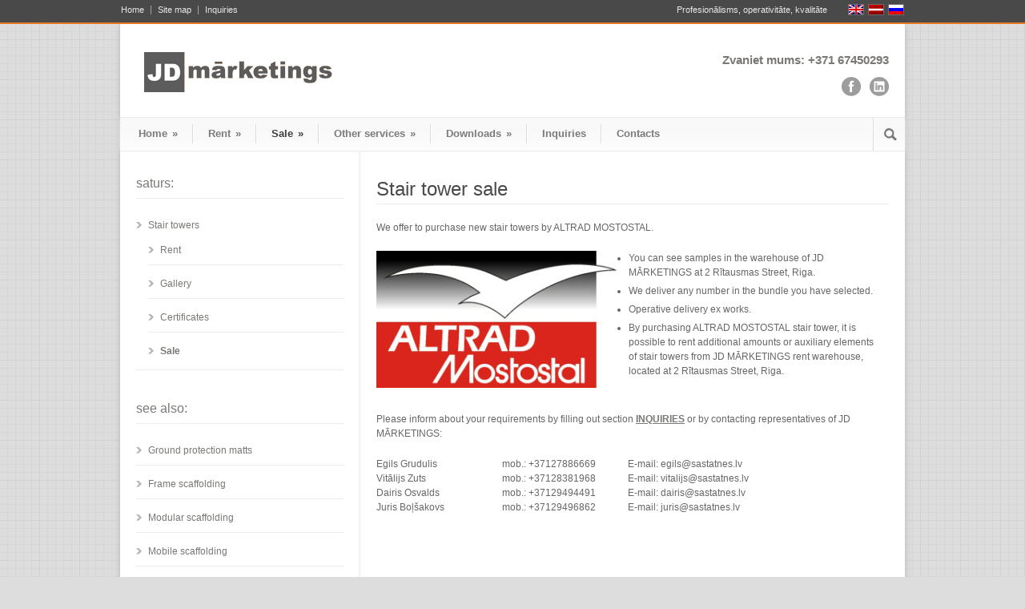

--- FILE ---
content_type: text/html; charset=UTF-8
request_url: https://www.sastatnes.lv/en/stair-towers/stair-tower-sale
body_size: 11522
content:
<!DOCTYPE html>
<!--[if lt IE 7 ]><html class="ie ie6" lang="en"> <![endif]-->
<!--[if IE 7 ]><html class="ie ie7" lang="en"> <![endif]-->
<!--[if IE 8 ]><html class="ie ie8" lang="en"> <![endif]-->
<!--[if (gte IE 9)|!(IE)]><!--><html lang="en-US"> <!--<![endif]-->
<head>

	<!-- Basic Page Needs
  ================================================== -->
	<meta charset="utf-8" />
	

	<!--[if lt IE 9]>
		<script src="http://html5shim.googlecode.com/svn/trunk/html5.js"></script>
	<![endif]-->

	<!-- CSS
  ================================================== -->	
	<link rel="stylesheet" href="https://www.sastatnes.lv/wp-content/themes/modernize/style.css" type="text/css" />

				<meta name="viewport" content="width=device-width, initial-scale=1, maximum-scale=1">
		<link rel="stylesheet" href="https://www.sastatnes.lv/wp-content/themes/modernize/stylesheet/skeleton-responsive.css">
		<link rel="stylesheet" href="https://www.sastatnes.lv/wp-content/themes/modernize/stylesheet/layout-responsive.css">	
		
	<!--[if lt IE 9]>
		<link rel="stylesheet" href="https://www.sastatnes.lv/wp-content/themes/modernize/stylesheet/ie-style.php?path=https://www.sastatnes.lv/wp-content/themes/modernize" type="text/css" media="screen, projection" /> 
	<![endif]-->
	<!--[if lt IE 9]>
	<script src="http://css3-mediaqueries-js.googlecode.com/svn/trunk/css3-mediaqueries.js"></script>
	<![endif]-->	
	
	<!--[if IE 7]>
		<link rel="stylesheet" href="https://www.sastatnes.lv/wp-content/themes/modernize/stylesheet/ie7-style.css" /> 
	<![endif]-->	
	
	<!-- Favicon
	
   <link rel="apple-touch-icon" sizes="152x152" href="/apple-touch-icon.png">
   <link rel="icon" type="image/png" sizes="32x32" href="/favicon-32x32.png">
   <link rel="icon" type="image/png" sizes="16x16" href="/favicon-16x16.png">
   <link rel="manifest" href="/site.webmanifest">
   <link rel="mask-icon" href="/safari-pinned-tab.svg" color="#5bbad5">
   <meta name="msapplication-TileColor" content="#da532c">
   <meta name="theme-color" content="#ffffff">
	
   ================================================== -->
	
	<!-- Start WP_HEAD
   ================================================== -->
		
	<meta name='robots' content='index, follow, max-image-preview:large, max-snippet:-1, max-video-preview:-1' />
<link rel="stylesheet" type="text/css" media="all" href="https://www.sastatnes.lv/wp-content/themes/sastatnes-mod/css/style-custom.css" /><link rel="stylesheet" type="text/css" media="all" href="https://www.sastatnes.lv/wp-content/themes/sastatnes-mod/mime-types/css/mime-types.css" /><meta name="SKYPE_TOOLBAR" content="SKYPE_TOOLBAR_PARSER_COMPATIBLE" /><meta name="google-site-verification" content="hIdxWiwkZ0j7NfYdpkqMkAysSm-JQvLKIq6T6eAg9Kk" /><style type="text/css" > .social-icon-ie img { behavior : url(https://www.sastatnes.lv/wp-content/themes/sastatnes-mod/css/ie-css3.htc); }</style>
	<!-- This site is optimized with the Yoast SEO plugin v18.0 - https://yoast.com/wordpress/plugins/seo/ -->
	<title>www.sastatnes.lv - Sale</title>

<link rel="stylesheet" href="https://www.sastatnes.lv/wp-content/plugins/sitepress-multilingual-cms/res/css/language-selector.css?v=3.1.9.7" type="text/css" media="all" />
	<link rel="canonical" href="https://www.sastatnes.lv/en/stair-towers/stair-tower-sale" />
	<meta property="og:locale" content="en_US" />
	<meta property="og:type" content="article" />
	<meta property="og:title" content="www.sastatnes.lv - Sale" />
	<meta property="og:description" content="We offer to purchase new stair towers by ALTRAD MOSTOSTAL." />
	<meta property="og:url" content="https://www.sastatnes.lv/en/stair-towers/stair-tower-sale" />
	<meta property="og:site_name" content="www.sastatnes.lv" />
	<meta property="article:modified_time" content="2016-03-13T17:50:58+00:00" />
	<script type="application/ld+json" class="yoast-schema-graph">{"@context":"https://schema.org","@graph":[{"@type":"WebSite","@id":"https://www.sastatnes.lv/#website","url":"https://www.sastatnes.lv/","name":"www.sastatnes.lv","description":"Sastatnes","potentialAction":[{"@type":"SearchAction","target":{"@type":"EntryPoint","urlTemplate":"https://www.sastatnes.lv/?s={search_term_string}"},"query-input":"required name=search_term_string"}],"inLanguage":"en-US"},{"@type":"WebPage","@id":"https://www.sastatnes.lv/en/stair-towers/stair-tower-sale#webpage","url":"https://www.sastatnes.lv/en/stair-towers/stair-tower-sale","name":"www.sastatnes.lv - Sale","isPartOf":{"@id":"https://www.sastatnes.lv/#website"},"datePublished":"2012-11-24T12:46:32+00:00","dateModified":"2016-03-13T17:50:58+00:00","breadcrumb":{"@id":"https://www.sastatnes.lv/en/stair-towers/stair-tower-sale#breadcrumb"},"inLanguage":"en-US","potentialAction":[{"@type":"ReadAction","target":["https://www.sastatnes.lv/en/stair-towers/stair-tower-sale"]}]},{"@type":"BreadcrumbList","@id":"https://www.sastatnes.lv/en/stair-towers/stair-tower-sale#breadcrumb","itemListElement":[{"@type":"ListItem","position":1,"name":"Home","item":"https://www.sastatnes.lv/en/"},{"@type":"ListItem","position":2,"name":"Stair towers","item":"https://www.sastatnes.lv/en/stair-towers"},{"@type":"ListItem","position":3,"name":"Sale"}]}]}</script>
	<!-- / Yoast SEO plugin. -->


<link rel='dns-prefetch' href='//www.sastatnes.lv' />
<link rel='dns-prefetch' href='//fonts.googleapis.com' />
<link rel="alternate" type="application/rss+xml" title="www.sastatnes.lv &raquo; Feed" href="https://www.sastatnes.lv/en/feed" />
<link rel="alternate" type="application/rss+xml" title="www.sastatnes.lv &raquo; Comments Feed" href="https://www.sastatnes.lv/en/comments/feed" />
<link rel="alternate" type="application/rss+xml" title="www.sastatnes.lv &raquo; Sale Comments Feed" href="https://www.sastatnes.lv/en/stair-towers/stair-tower-sale/feed" />
<script type="text/javascript">
window._wpemojiSettings = {"baseUrl":"https:\/\/s.w.org\/images\/core\/emoji\/14.0.0\/72x72\/","ext":".png","svgUrl":"https:\/\/s.w.org\/images\/core\/emoji\/14.0.0\/svg\/","svgExt":".svg","source":{"concatemoji":"https:\/\/www.sastatnes.lv\/wp-includes\/js\/wp-emoji-release.min.js?ver=6.2.4"}};
/*! This file is auto-generated */
!function(e,a,t){var n,r,o,i=a.createElement("canvas"),p=i.getContext&&i.getContext("2d");function s(e,t){p.clearRect(0,0,i.width,i.height),p.fillText(e,0,0);e=i.toDataURL();return p.clearRect(0,0,i.width,i.height),p.fillText(t,0,0),e===i.toDataURL()}function c(e){var t=a.createElement("script");t.src=e,t.defer=t.type="text/javascript",a.getElementsByTagName("head")[0].appendChild(t)}for(o=Array("flag","emoji"),t.supports={everything:!0,everythingExceptFlag:!0},r=0;r<o.length;r++)t.supports[o[r]]=function(e){if(p&&p.fillText)switch(p.textBaseline="top",p.font="600 32px Arial",e){case"flag":return s("\ud83c\udff3\ufe0f\u200d\u26a7\ufe0f","\ud83c\udff3\ufe0f\u200b\u26a7\ufe0f")?!1:!s("\ud83c\uddfa\ud83c\uddf3","\ud83c\uddfa\u200b\ud83c\uddf3")&&!s("\ud83c\udff4\udb40\udc67\udb40\udc62\udb40\udc65\udb40\udc6e\udb40\udc67\udb40\udc7f","\ud83c\udff4\u200b\udb40\udc67\u200b\udb40\udc62\u200b\udb40\udc65\u200b\udb40\udc6e\u200b\udb40\udc67\u200b\udb40\udc7f");case"emoji":return!s("\ud83e\udef1\ud83c\udffb\u200d\ud83e\udef2\ud83c\udfff","\ud83e\udef1\ud83c\udffb\u200b\ud83e\udef2\ud83c\udfff")}return!1}(o[r]),t.supports.everything=t.supports.everything&&t.supports[o[r]],"flag"!==o[r]&&(t.supports.everythingExceptFlag=t.supports.everythingExceptFlag&&t.supports[o[r]]);t.supports.everythingExceptFlag=t.supports.everythingExceptFlag&&!t.supports.flag,t.DOMReady=!1,t.readyCallback=function(){t.DOMReady=!0},t.supports.everything||(n=function(){t.readyCallback()},a.addEventListener?(a.addEventListener("DOMContentLoaded",n,!1),e.addEventListener("load",n,!1)):(e.attachEvent("onload",n),a.attachEvent("onreadystatechange",function(){"complete"===a.readyState&&t.readyCallback()})),(e=t.source||{}).concatemoji?c(e.concatemoji):e.wpemoji&&e.twemoji&&(c(e.twemoji),c(e.wpemoji)))}(window,document,window._wpemojiSettings);
</script>
<style type="text/css">
img.wp-smiley,
img.emoji {
	display: inline !important;
	border: none !important;
	box-shadow: none !important;
	height: 1em !important;
	width: 1em !important;
	margin: 0 0.07em !important;
	vertical-align: -0.1em !important;
	background: none !important;
	padding: 0 !important;
}
</style>
	<link rel='stylesheet' id='style-custom-css' href='https://www.sastatnes.lv/wp-content/themes/modernize/style-custom.css?ver=6.2.4' type='text/css' media='all' />
<link rel='stylesheet' id='gdl-woocommerce-css' href='https://www.sastatnes.lv/wp-content/themes/modernize/stylesheet/gdlr-woocommerce.css?ver=6.2.4' type='text/css' media='all' />
<link rel='stylesheet' id='Google-Font-Droid+Serif-css' href='https://fonts.googleapis.com/css?family=Droid+Serif%3A300%2C300italic%2C400%2C400italic%2C700%2C700italic&#038;subset=latin&#038;ver=6.2.4' type='text/css' media='all' />
<link rel='stylesheet' id='wp-block-library-css' href='https://www.sastatnes.lv/wp-includes/css/dist/block-library/style.min.css?ver=6.2.4' type='text/css' media='all' />
<link rel='stylesheet' id='classic-theme-styles-css' href='https://www.sastatnes.lv/wp-includes/css/classic-themes.min.css?ver=6.2.4' type='text/css' media='all' />
<style id='global-styles-inline-css' type='text/css'>
body{--wp--preset--color--black: #000000;--wp--preset--color--cyan-bluish-gray: #abb8c3;--wp--preset--color--white: #ffffff;--wp--preset--color--pale-pink: #f78da7;--wp--preset--color--vivid-red: #cf2e2e;--wp--preset--color--luminous-vivid-orange: #ff6900;--wp--preset--color--luminous-vivid-amber: #fcb900;--wp--preset--color--light-green-cyan: #7bdcb5;--wp--preset--color--vivid-green-cyan: #00d084;--wp--preset--color--pale-cyan-blue: #8ed1fc;--wp--preset--color--vivid-cyan-blue: #0693e3;--wp--preset--color--vivid-purple: #9b51e0;--wp--preset--gradient--vivid-cyan-blue-to-vivid-purple: linear-gradient(135deg,rgba(6,147,227,1) 0%,rgb(155,81,224) 100%);--wp--preset--gradient--light-green-cyan-to-vivid-green-cyan: linear-gradient(135deg,rgb(122,220,180) 0%,rgb(0,208,130) 100%);--wp--preset--gradient--luminous-vivid-amber-to-luminous-vivid-orange: linear-gradient(135deg,rgba(252,185,0,1) 0%,rgba(255,105,0,1) 100%);--wp--preset--gradient--luminous-vivid-orange-to-vivid-red: linear-gradient(135deg,rgba(255,105,0,1) 0%,rgb(207,46,46) 100%);--wp--preset--gradient--very-light-gray-to-cyan-bluish-gray: linear-gradient(135deg,rgb(238,238,238) 0%,rgb(169,184,195) 100%);--wp--preset--gradient--cool-to-warm-spectrum: linear-gradient(135deg,rgb(74,234,220) 0%,rgb(151,120,209) 20%,rgb(207,42,186) 40%,rgb(238,44,130) 60%,rgb(251,105,98) 80%,rgb(254,248,76) 100%);--wp--preset--gradient--blush-light-purple: linear-gradient(135deg,rgb(255,206,236) 0%,rgb(152,150,240) 100%);--wp--preset--gradient--blush-bordeaux: linear-gradient(135deg,rgb(254,205,165) 0%,rgb(254,45,45) 50%,rgb(107,0,62) 100%);--wp--preset--gradient--luminous-dusk: linear-gradient(135deg,rgb(255,203,112) 0%,rgb(199,81,192) 50%,rgb(65,88,208) 100%);--wp--preset--gradient--pale-ocean: linear-gradient(135deg,rgb(255,245,203) 0%,rgb(182,227,212) 50%,rgb(51,167,181) 100%);--wp--preset--gradient--electric-grass: linear-gradient(135deg,rgb(202,248,128) 0%,rgb(113,206,126) 100%);--wp--preset--gradient--midnight: linear-gradient(135deg,rgb(2,3,129) 0%,rgb(40,116,252) 100%);--wp--preset--duotone--dark-grayscale: url('#wp-duotone-dark-grayscale');--wp--preset--duotone--grayscale: url('#wp-duotone-grayscale');--wp--preset--duotone--purple-yellow: url('#wp-duotone-purple-yellow');--wp--preset--duotone--blue-red: url('#wp-duotone-blue-red');--wp--preset--duotone--midnight: url('#wp-duotone-midnight');--wp--preset--duotone--magenta-yellow: url('#wp-duotone-magenta-yellow');--wp--preset--duotone--purple-green: url('#wp-duotone-purple-green');--wp--preset--duotone--blue-orange: url('#wp-duotone-blue-orange');--wp--preset--font-size--small: 13px;--wp--preset--font-size--medium: 20px;--wp--preset--font-size--large: 36px;--wp--preset--font-size--x-large: 42px;--wp--preset--spacing--20: 0.44rem;--wp--preset--spacing--30: 0.67rem;--wp--preset--spacing--40: 1rem;--wp--preset--spacing--50: 1.5rem;--wp--preset--spacing--60: 2.25rem;--wp--preset--spacing--70: 3.38rem;--wp--preset--spacing--80: 5.06rem;--wp--preset--shadow--natural: 6px 6px 9px rgba(0, 0, 0, 0.2);--wp--preset--shadow--deep: 12px 12px 50px rgba(0, 0, 0, 0.4);--wp--preset--shadow--sharp: 6px 6px 0px rgba(0, 0, 0, 0.2);--wp--preset--shadow--outlined: 6px 6px 0px -3px rgba(255, 255, 255, 1), 6px 6px rgba(0, 0, 0, 1);--wp--preset--shadow--crisp: 6px 6px 0px rgba(0, 0, 0, 1);}:where(.is-layout-flex){gap: 0.5em;}body .is-layout-flow > .alignleft{float: left;margin-inline-start: 0;margin-inline-end: 2em;}body .is-layout-flow > .alignright{float: right;margin-inline-start: 2em;margin-inline-end: 0;}body .is-layout-flow > .aligncenter{margin-left: auto !important;margin-right: auto !important;}body .is-layout-constrained > .alignleft{float: left;margin-inline-start: 0;margin-inline-end: 2em;}body .is-layout-constrained > .alignright{float: right;margin-inline-start: 2em;margin-inline-end: 0;}body .is-layout-constrained > .aligncenter{margin-left: auto !important;margin-right: auto !important;}body .is-layout-constrained > :where(:not(.alignleft):not(.alignright):not(.alignfull)){max-width: var(--wp--style--global--content-size);margin-left: auto !important;margin-right: auto !important;}body .is-layout-constrained > .alignwide{max-width: var(--wp--style--global--wide-size);}body .is-layout-flex{display: flex;}body .is-layout-flex{flex-wrap: wrap;align-items: center;}body .is-layout-flex > *{margin: 0;}:where(.wp-block-columns.is-layout-flex){gap: 2em;}.has-black-color{color: var(--wp--preset--color--black) !important;}.has-cyan-bluish-gray-color{color: var(--wp--preset--color--cyan-bluish-gray) !important;}.has-white-color{color: var(--wp--preset--color--white) !important;}.has-pale-pink-color{color: var(--wp--preset--color--pale-pink) !important;}.has-vivid-red-color{color: var(--wp--preset--color--vivid-red) !important;}.has-luminous-vivid-orange-color{color: var(--wp--preset--color--luminous-vivid-orange) !important;}.has-luminous-vivid-amber-color{color: var(--wp--preset--color--luminous-vivid-amber) !important;}.has-light-green-cyan-color{color: var(--wp--preset--color--light-green-cyan) !important;}.has-vivid-green-cyan-color{color: var(--wp--preset--color--vivid-green-cyan) !important;}.has-pale-cyan-blue-color{color: var(--wp--preset--color--pale-cyan-blue) !important;}.has-vivid-cyan-blue-color{color: var(--wp--preset--color--vivid-cyan-blue) !important;}.has-vivid-purple-color{color: var(--wp--preset--color--vivid-purple) !important;}.has-black-background-color{background-color: var(--wp--preset--color--black) !important;}.has-cyan-bluish-gray-background-color{background-color: var(--wp--preset--color--cyan-bluish-gray) !important;}.has-white-background-color{background-color: var(--wp--preset--color--white) !important;}.has-pale-pink-background-color{background-color: var(--wp--preset--color--pale-pink) !important;}.has-vivid-red-background-color{background-color: var(--wp--preset--color--vivid-red) !important;}.has-luminous-vivid-orange-background-color{background-color: var(--wp--preset--color--luminous-vivid-orange) !important;}.has-luminous-vivid-amber-background-color{background-color: var(--wp--preset--color--luminous-vivid-amber) !important;}.has-light-green-cyan-background-color{background-color: var(--wp--preset--color--light-green-cyan) !important;}.has-vivid-green-cyan-background-color{background-color: var(--wp--preset--color--vivid-green-cyan) !important;}.has-pale-cyan-blue-background-color{background-color: var(--wp--preset--color--pale-cyan-blue) !important;}.has-vivid-cyan-blue-background-color{background-color: var(--wp--preset--color--vivid-cyan-blue) !important;}.has-vivid-purple-background-color{background-color: var(--wp--preset--color--vivid-purple) !important;}.has-black-border-color{border-color: var(--wp--preset--color--black) !important;}.has-cyan-bluish-gray-border-color{border-color: var(--wp--preset--color--cyan-bluish-gray) !important;}.has-white-border-color{border-color: var(--wp--preset--color--white) !important;}.has-pale-pink-border-color{border-color: var(--wp--preset--color--pale-pink) !important;}.has-vivid-red-border-color{border-color: var(--wp--preset--color--vivid-red) !important;}.has-luminous-vivid-orange-border-color{border-color: var(--wp--preset--color--luminous-vivid-orange) !important;}.has-luminous-vivid-amber-border-color{border-color: var(--wp--preset--color--luminous-vivid-amber) !important;}.has-light-green-cyan-border-color{border-color: var(--wp--preset--color--light-green-cyan) !important;}.has-vivid-green-cyan-border-color{border-color: var(--wp--preset--color--vivid-green-cyan) !important;}.has-pale-cyan-blue-border-color{border-color: var(--wp--preset--color--pale-cyan-blue) !important;}.has-vivid-cyan-blue-border-color{border-color: var(--wp--preset--color--vivid-cyan-blue) !important;}.has-vivid-purple-border-color{border-color: var(--wp--preset--color--vivid-purple) !important;}.has-vivid-cyan-blue-to-vivid-purple-gradient-background{background: var(--wp--preset--gradient--vivid-cyan-blue-to-vivid-purple) !important;}.has-light-green-cyan-to-vivid-green-cyan-gradient-background{background: var(--wp--preset--gradient--light-green-cyan-to-vivid-green-cyan) !important;}.has-luminous-vivid-amber-to-luminous-vivid-orange-gradient-background{background: var(--wp--preset--gradient--luminous-vivid-amber-to-luminous-vivid-orange) !important;}.has-luminous-vivid-orange-to-vivid-red-gradient-background{background: var(--wp--preset--gradient--luminous-vivid-orange-to-vivid-red) !important;}.has-very-light-gray-to-cyan-bluish-gray-gradient-background{background: var(--wp--preset--gradient--very-light-gray-to-cyan-bluish-gray) !important;}.has-cool-to-warm-spectrum-gradient-background{background: var(--wp--preset--gradient--cool-to-warm-spectrum) !important;}.has-blush-light-purple-gradient-background{background: var(--wp--preset--gradient--blush-light-purple) !important;}.has-blush-bordeaux-gradient-background{background: var(--wp--preset--gradient--blush-bordeaux) !important;}.has-luminous-dusk-gradient-background{background: var(--wp--preset--gradient--luminous-dusk) !important;}.has-pale-ocean-gradient-background{background: var(--wp--preset--gradient--pale-ocean) !important;}.has-electric-grass-gradient-background{background: var(--wp--preset--gradient--electric-grass) !important;}.has-midnight-gradient-background{background: var(--wp--preset--gradient--midnight) !important;}.has-small-font-size{font-size: var(--wp--preset--font-size--small) !important;}.has-medium-font-size{font-size: var(--wp--preset--font-size--medium) !important;}.has-large-font-size{font-size: var(--wp--preset--font-size--large) !important;}.has-x-large-font-size{font-size: var(--wp--preset--font-size--x-large) !important;}
.wp-block-navigation a:where(:not(.wp-element-button)){color: inherit;}
:where(.wp-block-columns.is-layout-flex){gap: 2em;}
.wp-block-pullquote{font-size: 1.5em;line-height: 1.6;}
</style>
<link rel='stylesheet' id='iphorm-css' href='https://www.sastatnes.lv/wp-content/plugins/iphorm-form-builder/css/styles.css?ver=1.10.2' type='text/css' media='all' />
<link rel='stylesheet' id='qtip-css' href='https://www.sastatnes.lv/wp-content/plugins/iphorm-form-builder/js/qtip2/jquery.qtip.min.css?ver=2.2.1' type='text/css' media='all' />
<link rel='stylesheet' id='iphorm-uniform-theme-2-css' href='https://www.sastatnes.lv/wp-content/plugins/iphorm-form-builder/js/uniform/themes/default/default.css?ver=1.10.2' type='text/css' media='all' />
<link rel='stylesheet' id='avia-wpml-css' href='https://www.sastatnes.lv/wp-content/themes/sastatnes-mod/config-wpml/wpml-mod.css?ver=6.2.4' type='text/css' media='all' />
<link rel='stylesheet' id='superfish-css' href='https://www.sastatnes.lv/wp-content/themes/modernize/stylesheet/superfish.css?ver=6.2.4' type='text/css' media='all' />
<link rel='stylesheet' id='fancybox-css' href='https://www.sastatnes.lv/wp-content/themes/modernize/javascript/fancybox/jquery.fancybox.css?ver=6.2.4' type='text/css' media='all' />
<link rel='stylesheet' id='fancybox-thumb-css' href='https://www.sastatnes.lv/wp-content/themes/modernize/javascript/fancybox/jquery.fancybox-thumbs.css?ver=6.2.4' type='text/css' media='all' />
<link rel='stylesheet' id='lightboxStyle-css' href='https://www.sastatnes.lv/wp-content/plugins/lightbox-plus/css/shadowed/colorbox.min.css?ver=2.7.2' type='text/css' media='screen' />
<script type='text/javascript' src='https://www.sastatnes.lv/wp-includes/js/jquery/jquery.min.js?ver=3.6.4' id='jquery-core-js'></script>
<script type='text/javascript' src='https://www.sastatnes.lv/wp-includes/js/jquery/jquery-migrate.min.js?ver=3.4.0' id='jquery-migrate-js'></script>
<script type='text/javascript' src='https://www.sastatnes.lv/wp-content/themes/modernize/javascript/cufon.js?ver=1.0' id='Cufon-js'></script>
<script type='text/javascript' src='https://www.sastatnes.lv/wp-content/plugins/iphorm-form-builder/js/iphorm.js?ver=1.10.2' id='iphorm-js'></script>
<script type='text/javascript' src='https://www.sastatnes.lv/wp-content/plugins/open-in-new-window-plugin/open_in_new_window_yes.js' id='oinw_vars-js'></script>
<script type='text/javascript' src='https://www.sastatnes.lv/wp-content/plugins/open-in-new-window-plugin/open_in_new_window.js' id='oinw_methods-js'></script>
<script type='text/javascript' src='https://www.sastatnes.lv/wp-content/themes/modernize/javascript/jquery.fitvids.js?ver=1.0' id='fitvids-js'></script>
<link rel="https://api.w.org/" href="https://www.sastatnes.lv/wp-json/" /><link rel="alternate" type="application/json" href="https://www.sastatnes.lv/wp-json/wp/v2/pages/3793" />
<link rel='shortlink' href='https://www.sastatnes.lv/?p=3793' />
<link rel="alternate" type="application/json+oembed" href="https://www.sastatnes.lv/wp-json/oembed/1.0/embed?url=https%3A%2F%2Fwww.sastatnes.lv%2Fen%2Fstair-towers%2Fstair-tower-sale" />
<link rel="alternate" type="text/xml+oembed" href="https://www.sastatnes.lv/wp-json/oembed/1.0/embed?url=https%3A%2F%2Fwww.sastatnes.lv%2Fen%2Fstair-towers%2Fstair-tower-sale&#038;format=xml" />
<!-- Google Tag Manager -->
<script>(function(w,d,s,l,i){w[l]=w[l]||[];w[l].push({'gtm.start':
new Date().getTime(),event:'gtm.js'});var f=d.getElementsByTagName(s)[0],
j=d.createElement(s),dl=l!='dataLayer'?'&l='+l:'';j.async=true;j.src=
'https://www.googletagmanager.com/gtm.js?id='+i+dl;f.parentNode.insertBefore(j,f);
})(window,document,'script','dataLayer','GTM-WBM5CK4');</script>
<!-- End Google Tag Manager --><meta name="generator" content="WPML ver:3.1.9.7 stt:1,47,32;0" />
<link rel="alternate" hreflang="lv" href="https://www.sastatnes.lv/kapnu-torni/kapnu-tornu-pardosana" />
<link rel="alternate" hreflang="en-US" href="https://www.sastatnes.lv/en/stair-towers/stair-tower-sale" />
<link rel="alternate" hreflang="ru-RU" href="https://www.sastatnes.lv/ru/%d0%bb%d0%b5%d1%81%d1%82%d0%bd%d0%b8%d1%87%d0%bd%d1%8b%d0%b5-%d0%b1%d0%b0%d1%88%d0%bd%d0%b8/%d0%bf%d1%80%d0%be%d0%b4%d0%b0%d0%b6%d0%b0-%d0%bb%d0%b5%d1%81%d1%82%d0%bd%d0%b8%d1%87%d0%bd%d1%8b%d1%85-%d0%b1%d0%b0%d1%88%d0%b5%d0%bd" />
<style type="text/css">@font-face {font-family: "";src: url("");src: url("?#iefix") format("embedded-opentype"), url("") format("truetype");font-weight: normal;font-style: normal;}</style>
<!-- Dynamic Widgets by QURL - http://www.qurl.nl //-->
	
	<!-- FB Thumbnail
   ================================================== -->
		
</head>
<body class="page-template-default page page-id-3793 page-child parent-pageid-3698">
	<div class="body-wrapper">

		<div class="top-navigation-wrapper boxed-layout">
		<div class="top-navigation container">
			<div class="top-navigation-left">
				<div class="menu-top-menu-english0-container"><ul id="menu-top-menu-english0" class="menu"><li id="menu-item-3502" class="menu-item menu-item-type-custom menu-item-object-custom menu-item-3502"><a href="https://www.sastatnes.lv/en">Home</a></li>
<li id="menu-item-3771" class="menu-item menu-item-type-post_type menu-item-object-page menu-item-3771"><a href="https://www.sastatnes.lv/en/site-map">Site map</a></li>
<li id="menu-item-3772" class="menu-item menu-item-type-post_type menu-item-object-page menu-item-3772"><a href="https://www.sastatnes.lv/en/inquiries">Inquiries</a></li>
</ul></div>				<div class="clear"></div>
			</div>
			
        <!-- START WPML -->
        <ul class='avia_wpml_language_switch'><li class='language_en'><a href='https://www.sastatnes.lv/en/stair-towers/stair-tower-sale'>	<span class='language_flag'><img title='English' src='https://www.sastatnes.lv/wp-content/plugins/sitepress-multilingual-cms/res/flags/en.png' /></span>	<span class='language_native'>English</span>	<span class='language_translated'>English</span>	<span class='language_code'>en</span></a></li><li class='language_lv'><a href='https://www.sastatnes.lv/kapnu-torni/kapnu-tornu-pardosana'>	<span class='language_flag'><img title='Latviešu' src='https://www.sastatnes.lv/wp-content/plugins/sitepress-multilingual-cms/res/flags/lv.png' /></span>	<span class='language_native'>Latviešu</span>	<span class='language_translated'>Latvian</span>	<span class='language_code'>lv</span></a></li><li class='language_ru'><a href='https://www.sastatnes.lv/ru/%d0%bb%d0%b5%d1%81%d1%82%d0%bd%d0%b8%d1%87%d0%bd%d1%8b%d0%b5-%d0%b1%d0%b0%d1%88%d0%bd%d0%b8/%d0%bf%d1%80%d0%be%d0%b4%d0%b0%d0%b6%d0%b0-%d0%bb%d0%b5%d1%81%d1%82%d0%bd%d0%b8%d1%87%d0%bd%d1%8b%d1%85-%d0%b1%d0%b0%d1%88%d0%b5%d0%bd'>	<span class='language_flag'><img title='Русский' src='https://www.sastatnes.lv/wp-content/plugins/sitepress-multilingual-cms/res/flags/ru.png' /></span>	<span class='language_native'>Русский</span>	<span class='language_translated'>Russian</span>	<span class='language_code'>ru</span></a></li></ul>        <!-- END WPML -->			
			<div class="top-navigation-right">Profesionālisms, operativitāte, kvalitāte</div>
		</div>
		<div class="top-navigation-wrapper-gimmick"></div>
	</div>
		
	<div class="all-container-wrapper boxed-layout">
		<div class="header-outer-wrapper">
			<div class="header-container-wrapper container-wrapper">
				<div class="header-wrapper">
					<div class="clear"></div>
					
					<!-- Get Logo -->
					<div class="logo-wrapper">
						<a href="https://www.sastatnes.lv/en/"><img src="https://www.sastatnes.lv/wp-content/uploads/2013/02/jd-marketings-logo.jpg" alt="" /></a>					</div>
					
					<!-- Get Social Icons -->
					<div class="outer-social-wrapper">
						<div class="social-wrapper">
							<div class="social-wrapper-text"><a href="tel:+37167450293">Zvaniet mums: +371 67450293</a></div>	
							<div class="social-icon-wrapper">
								<div class="social-icon"><a target="_blank" href="http://www.facebook.com/sastatnes"><img src="https://www.sastatnes.lv/wp-content/themes/modernize/images/icon/dark/social/facebook.png" alt="facebook"/></a></div><div class="social-icon"><a target="_blank" href="http://www.linkedin.com/company/jd-marketings-sia"><img src="https://www.sastatnes.lv/wp-content/themes/modernize/images/icon/dark/social/linkedin.png" alt="linkedin"/></a></div>							</div>
						</div>
					</div>
					<div class="clear"></div>
				</div> <!-- header-wrapper -->
			</div> <!-- header-container -->
		</div> <!-- header-outer-wrapper -->
		
		<!-- Navigation and Search Form -->
		<div class="main-navigation-wrapper">
			<div class="responsive-container-wrapper container-wrapper"><div class="responsive-menu-wrapper"><select id="menu-main-english0" class="menu dropdown-menu"><option value="" class="blank">&#8212; Main Menu &#8212;</option><option class="menu-item menu-item-type-post_type menu-item-object-page menu-item-home menu-item-has-children menu-item-3663 menu-item-depth-0" value="https://www.sastatnes.lv/en/">Home</option>	<option class="menu-item menu-item-type-post_type menu-item-object-page menu-item-3659 menu-item-depth-1" value="https://www.sastatnes.lv/en/about-us">- About us</option>
	<option class="menu-item menu-item-type-post_type menu-item-object-page menu-item-3662 menu-item-depth-1" value="https://www.sastatnes.lv/en/particulars">- Particulars</option>

<option class="menu-item menu-item-type-post_type menu-item-object-page menu-item-has-children menu-item-3703 menu-item-depth-0" value="https://www.sastatnes.lv/en/rent">Rent</option>	<option class="menu-item menu-item-type-post_type menu-item-object-page menu-item-3732 menu-item-depth-1" value="https://www.sastatnes.lv/en/frame-scaffolding/frame-scaffolding-rent">- Frame scaffolding rent</option>
	<option class="menu-item menu-item-type-post_type menu-item-object-page menu-item-3733 menu-item-depth-1" value="https://www.sastatnes.lv/en/modular-scaffolding/modular-scaffolding-rent">- Modular scaffolding rent</option>
	<option class="menu-item menu-item-type-post_type menu-item-object-page menu-item-3738 menu-item-depth-1" value="https://www.sastatnes.lv/en/mobile-scaffolding/mobile-scaffolding-rent">- Mobile scaffolding rent</option>
	<option class="menu-item menu-item-type-post_type menu-item-object-page menu-item-3743 menu-item-depth-1" value="https://www.sastatnes.lv/en/mobile-fence/mobile-fence-rent">- Mobile fence rent</option>
	<option class="menu-item menu-item-type-post_type menu-item-object-page menu-item-3747 menu-item-depth-1" value="https://www.sastatnes.lv/en/temporary-roofs/temporary-roof-rent">- Temporary roof rent</option>
	<option class="menu-item menu-item-type-post_type menu-item-object-page menu-item-3751 menu-item-depth-1" value="https://www.sastatnes.lv/en/stair-towers/stair-tower-rent">- Stair tower rent</option>
	<option class="menu-item menu-item-type-post_type menu-item-object-page menu-item-4374 menu-item-depth-1" value="https://www.sastatnes.lv/en/ground-protection-matts/noma">- Ground protection matts</option>

<option class="menu-item menu-item-type-post_type menu-item-object-page current-menu-ancestor current-menu-parent current_page_parent current_page_ancestor menu-item-has-children menu-item-3706 menu-item-depth-0" value="https://www.sastatnes.lv/en/sale">Sale</option>	<option class="menu-item menu-item-type-post_type menu-item-object-page menu-item-3755 menu-item-depth-1" value="https://www.sastatnes.lv/en/modular-scaffolding/modular-scaffolding-sale">- Modular scaffolding sale</option>
	<option class="menu-item menu-item-type-post_type menu-item-object-page menu-item-3761 menu-item-depth-1" value="https://www.sastatnes.lv/en/frame-scaffolding/frame-scaffolding-sale">- Frame scaffolding sale</option>
	<option class="menu-item menu-item-type-post_type menu-item-object-page menu-item-3765 menu-item-depth-1" value="https://www.sastatnes.lv/en/?page_id=3762">- Pricelist for mobile scaffolding</option>
	<option class="menu-item menu-item-type-post_type menu-item-object-page menu-item-3768 menu-item-depth-1" value="https://www.sastatnes.lv/en/mobile-fence/mobile-fence-sale">- Mobile fence sale</option>
	<option class="menu-item menu-item-type-post_type menu-item-object-page menu-item-3776 menu-item-depth-1" value="https://www.sastatnes.lv/en/temporary-roofs/temporary-roof-sale">- Temporary roof sale</option>
	<option class="menu-item menu-item-type-post_type menu-item-object-page menu-item-3782 menu-item-depth-1" value="https://www.sastatnes.lv/en/formwork/formwork-sale">- Formwork sale</option>
	<option class="menu-item menu-item-type-post_type menu-item-object-page menu-item-3787 menu-item-depth-1" value="https://www.sastatnes.lv/en/stages-and-platforms/stage-and-platform-sale">- Stage and platform sale</option>
	<option class="menu-item menu-item-type-post_type menu-item-object-page menu-item-3791 menu-item-depth-1" value="https://www.sastatnes.lv/en/safety-netting-and-films/sale-of-safety-netting-and-films">- Sale of safety netting and films</option>
	<option class="menu-item menu-item-type-post_type menu-item-object-page current-menu-item page_item page-item-3793 current_page_item menu-item-3797 menu-item-depth-1" value="https://www.sastatnes.lv/en/stair-towers/stair-tower-sale" selected="selected">- Stair tower sale</option>

<option class="menu-item menu-item-type-post_type menu-item-object-page menu-item-has-children menu-item-3707 menu-item-depth-0" value="https://www.sastatnes.lv/en/other-services">Other services</option>	<option class="menu-item menu-item-type-post_type menu-item-object-page menu-item-3781 menu-item-depth-1" value="https://www.sastatnes.lv/en/formwork/formwork-sale">- Formwork sale</option>
	<option class="menu-item menu-item-type-post_type menu-item-object-page menu-item-3711 menu-item-depth-1" value="https://www.sastatnes.lv/en/other-services/transport-services">- Transport services</option>
	<option class="menu-item menu-item-type-post_type menu-item-object-page menu-item-3708 menu-item-depth-1" value="https://www.sastatnes.lv/en/other-services/assembly-and-dismantling">- Assembly and dismantling</option>

<option class="menu-item menu-item-type-post_type menu-item-object-page menu-item-has-children menu-item-3714 menu-item-depth-0" value="https://www.sastatnes.lv/en/downloads">Downloads</option>	<option class="menu-item menu-item-type-post_type menu-item-object-page menu-item-3724 menu-item-depth-1" value="https://www.sastatnes.lv/en/downloads/catalogues">- Catalogues</option>
	<option class="menu-item menu-item-type-post_type menu-item-object-page menu-item-3727 menu-item-depth-1" value="https://www.sastatnes.lv/en/downloads/certificates">- Certificates</option>
	<option class="menu-item menu-item-type-post_type menu-item-object-page menu-item-3730 menu-item-depth-1" value="https://www.sastatnes.lv/en/downloads/fixing-instructions">- Fixing instructions</option>

<option class="menu-item menu-item-type-post_type menu-item-object-page menu-item-3717 menu-item-depth-0" value="https://www.sastatnes.lv/en/inquiries">Inquiries</option>
<option class="menu-item menu-item-type-post_type menu-item-object-page menu-item-3720 menu-item-depth-0" value="https://www.sastatnes.lv/en/contacts">Contacts</option>
</select></div></div>			<div class="navigation-wrapper">
				<div class="navigation-container-wrapper container-wrapper">
					<!-- Get Navigation -->
					<div id="main-superfish-wrapper" class="menu-wrapper"><ul id="menu-main-english0-1" class="sf-menu"><li id="menu-item-3663" class="menu-item menu-item-type-post_type menu-item-object-page menu-item-home menu-item-has-children menu-item-3663"><a href="https://www.sastatnes.lv/en/">Home</a>
<ul class="sub-menu">
	<li id="menu-item-3659" class="menu-item menu-item-type-post_type menu-item-object-page menu-item-3659"><a href="https://www.sastatnes.lv/en/about-us">About us</a></li>
	<li id="menu-item-3662" class="menu-item menu-item-type-post_type menu-item-object-page menu-item-3662"><a href="https://www.sastatnes.lv/en/particulars">Particulars</a></li>
</ul>
</li>
<li id="menu-item-3703" class="menu-item menu-item-type-post_type menu-item-object-page menu-item-has-children menu-item-3703"><a href="https://www.sastatnes.lv/en/rent">Rent</a>
<ul class="sub-menu">
	<li id="menu-item-3732" class="menu-item menu-item-type-post_type menu-item-object-page menu-item-3732"><a href="https://www.sastatnes.lv/en/frame-scaffolding/frame-scaffolding-rent">Frame scaffolding rent</a></li>
	<li id="menu-item-3733" class="menu-item menu-item-type-post_type menu-item-object-page menu-item-3733"><a href="https://www.sastatnes.lv/en/modular-scaffolding/modular-scaffolding-rent">Modular scaffolding rent</a></li>
	<li id="menu-item-3738" class="menu-item menu-item-type-post_type menu-item-object-page menu-item-3738"><a href="https://www.sastatnes.lv/en/mobile-scaffolding/mobile-scaffolding-rent">Mobile scaffolding rent</a></li>
	<li id="menu-item-3743" class="menu-item menu-item-type-post_type menu-item-object-page menu-item-3743"><a href="https://www.sastatnes.lv/en/mobile-fence/mobile-fence-rent">Mobile fence rent</a></li>
	<li id="menu-item-3747" class="menu-item menu-item-type-post_type menu-item-object-page menu-item-3747"><a href="https://www.sastatnes.lv/en/temporary-roofs/temporary-roof-rent">Temporary roof rent</a></li>
	<li id="menu-item-3751" class="menu-item menu-item-type-post_type menu-item-object-page menu-item-3751"><a href="https://www.sastatnes.lv/en/stair-towers/stair-tower-rent">Stair tower rent</a></li>
	<li id="menu-item-4374" class="menu-item menu-item-type-post_type menu-item-object-page menu-item-4374"><a href="https://www.sastatnes.lv/en/ground-protection-matts/noma">Ground protection matts</a></li>
</ul>
</li>
<li id="menu-item-3706" class="menu-item menu-item-type-post_type menu-item-object-page current-menu-ancestor current-menu-parent current_page_parent current_page_ancestor menu-item-has-children menu-item-3706"><a href="https://www.sastatnes.lv/en/sale">Sale</a>
<ul class="sub-menu">
	<li id="menu-item-3755" class="menu-item menu-item-type-post_type menu-item-object-page menu-item-3755"><a href="https://www.sastatnes.lv/en/modular-scaffolding/modular-scaffolding-sale">Modular scaffolding sale</a></li>
	<li id="menu-item-3761" class="menu-item menu-item-type-post_type menu-item-object-page menu-item-3761"><a href="https://www.sastatnes.lv/en/frame-scaffolding/frame-scaffolding-sale">Frame scaffolding sale</a></li>
	<li id="menu-item-3765" class="menu-item menu-item-type-post_type menu-item-object-page menu-item-3765"><a href="https://www.sastatnes.lv/en/?page_id=3762">Pricelist for mobile scaffolding</a></li>
	<li id="menu-item-3768" class="menu-item menu-item-type-post_type menu-item-object-page menu-item-3768"><a href="https://www.sastatnes.lv/en/mobile-fence/mobile-fence-sale">Mobile fence sale</a></li>
	<li id="menu-item-3776" class="menu-item menu-item-type-post_type menu-item-object-page menu-item-3776"><a href="https://www.sastatnes.lv/en/temporary-roofs/temporary-roof-sale">Temporary roof sale</a></li>
	<li id="menu-item-3782" class="menu-item menu-item-type-post_type menu-item-object-page menu-item-3782"><a href="https://www.sastatnes.lv/en/formwork/formwork-sale">Formwork sale</a></li>
	<li id="menu-item-3787" class="menu-item menu-item-type-post_type menu-item-object-page menu-item-3787"><a href="https://www.sastatnes.lv/en/stages-and-platforms/stage-and-platform-sale">Stage and platform sale</a></li>
	<li id="menu-item-3791" class="menu-item menu-item-type-post_type menu-item-object-page menu-item-3791"><a href="https://www.sastatnes.lv/en/safety-netting-and-films/sale-of-safety-netting-and-films">Sale of safety netting and films</a></li>
	<li id="menu-item-3797" class="menu-item menu-item-type-post_type menu-item-object-page current-menu-item page_item page-item-3793 current_page_item menu-item-3797"><a href="https://www.sastatnes.lv/en/stair-towers/stair-tower-sale" aria-current="page">Stair tower sale</a></li>
</ul>
</li>
<li id="menu-item-3707" class="menu-item menu-item-type-post_type menu-item-object-page menu-item-has-children menu-item-3707"><a href="https://www.sastatnes.lv/en/other-services">Other services</a>
<ul class="sub-menu">
	<li id="menu-item-3781" class="menu-item menu-item-type-post_type menu-item-object-page menu-item-3781"><a href="https://www.sastatnes.lv/en/formwork/formwork-sale">Formwork sale</a></li>
	<li id="menu-item-3711" class="menu-item menu-item-type-post_type menu-item-object-page menu-item-3711"><a href="https://www.sastatnes.lv/en/other-services/transport-services">Transport services</a></li>
	<li id="menu-item-3708" class="menu-item menu-item-type-post_type menu-item-object-page menu-item-3708"><a href="https://www.sastatnes.lv/en/other-services/assembly-and-dismantling">Assembly and dismantling</a></li>
</ul>
</li>
<li id="menu-item-3714" class="menu-item menu-item-type-post_type menu-item-object-page menu-item-has-children menu-item-3714"><a href="https://www.sastatnes.lv/en/downloads">Downloads</a>
<ul class="sub-menu">
	<li id="menu-item-3724" class="menu-item menu-item-type-post_type menu-item-object-page menu-item-3724"><a href="https://www.sastatnes.lv/en/downloads/catalogues">Catalogues</a></li>
	<li id="menu-item-3727" class="menu-item menu-item-type-post_type menu-item-object-page menu-item-3727"><a href="https://www.sastatnes.lv/en/downloads/certificates">Certificates</a></li>
	<li id="menu-item-3730" class="menu-item menu-item-type-post_type menu-item-object-page menu-item-3730"><a href="https://www.sastatnes.lv/en/downloads/fixing-instructions">Fixing instructions</a></li>
</ul>
</li>
<li id="menu-item-3717" class="menu-item menu-item-type-post_type menu-item-object-page menu-item-3717"><a href="https://www.sastatnes.lv/en/inquiries">Inquiries</a></li>
<li id="menu-item-3720" class="menu-item menu-item-type-post_type menu-item-object-page menu-item-3720"><a href="https://www.sastatnes.lv/en/contacts">Contacts</a></li>
</ul></div>					
					<!-- Get Search form -->
										<div class="search-wrapper"><form method="get" id="searchform" action="https://www.sastatnes.lv/en//">
	<div id="search-text">
		<input type="text" value="" name="s" id="s" autocomplete="off" />
	</div>
	<input type="submit" id="searchsubmit" value="" />
	<br class="clear">
<input type='hidden' name='lang' value='en' /></form>
</div> 
										
					<div class="clear"></div>
				</div> <!-- navigation-container-wrapper -->
			</div> <!-- navigation-wrapper -->
		</div>
				
		
		<div class="container main content-container">
			<div class="header-content-wrapper">		<div class="content-wrapper sidebar-included left-sidebar">
			
		<div class="page-wrapper">
			<div class='gdl-page-float-left'><div class='gdl-page-item'><div class="sixteen columns mt0"><div class="gdl-page-content"><h1 class="gdl-page-title gdl-page-content-page-title gdl-divider gdl-title title-color " style="color:; size:; background-color:; ">Stair tower sale</h1>
<p>We offer to purchase new stair towers by ALTRAD MOSTOSTAL.</p>
<div class="shortcode1"><img class="size-medium wp-image-2892 alignleft" style="margin-right: 15px;" alt="ALTRAD ROTAX modulāro sastatņu/stalažu pārdošana un piegāde" src="/wp-content/uploads/2013/02/altrad-mostostal-300x171.jpg" width="300" height="171" />
<ul>
<li>You can see samples in the warehouse of JD MĀRKETINGS at 2 Rītausmas Street, Riga.</li>
<li>We deliver any number in the bundle you have selected.</li>
<li>Operative delivery ex works.</li>
<li>By purchasing ALTRAD MOSTOSTAL stair tower, it is possible to rent additional amounts or auxiliary elements of stair towers from JD MĀRKETINGS rent warehouse, located at 2 Rītausmas Street, Riga.</li>
</ul>
</div>
<div class="shortcode1"><p>Please inform about your requirements by filling out section <a href="/index.php?page_id=3715" title="INQUIRIES"><strong>INQUIRIES</strong></a> or by contacting representatives of JD MĀRKETINGS:</p>
<div class="shortcode1-4">
Egils Grudulis<br>
Vitālijs Zuts<br>
Dairis Osvalds<br>
Juris Boļšakovs
</div>
<div class="shortcode1-4">
mob.: +37127886669<br>
mob.: +37128381968<br>
mob.: +37129494491<br>
mob.: +37129496862
</div>
<div class="shortcode1-2">
E-mail: egils@sastatnes.lv<br>
E-mail: vitalijs@sastatnes.lv<br>
E-mail: dairis@sastatnes.lv<br>
E-mail: juris@sastatnes.lv
</div>
</div>
</div></div></div><div class='five columns mt0 gdl-left-sidebar'><div class='left-sidebar-wrapper gdl-divider'>
<div class="skatit_ari custom-sidebar gdl-divider widget_WSR-subpages" id="wsrsubpages-2" >
<h3 class="custom-sidebar-title sidebar-title-color gdl-title"><a href="https://www.sastatnes.lv/en/stair-towers">saturs:</a></h3>
			<ul>
				<li class="page_item page-item-3698">
			
				<a href="https://www.sastatnes.lv/en/stair-towers" >Stair towers </a>	
			
				<ul><li class="page_item page-item-3748"><a href="https://www.sastatnes.lv/en/stair-towers/stair-tower-rent">Rent</a></li>
<li class="page_item page-item-3833"><a href="https://www.sastatnes.lv/en/stair-towers/stair-tower-gallery">Gallery</a></li>
<li class="page_item page-item-3835"><a href="https://www.sastatnes.lv/en/stair-towers/stair-tower-certificates">Certificates</a></li>
<li class="page_item page-item-3793 current_page_item"><a href="https://www.sastatnes.lv/en/stair-towers/stair-tower-sale" aria-current="page">Sale</a></li>
</ul>				</li>
			</ul>
			</div><div class="skatit_ari custom-sidebar gdl-divider widget_text" id="text-9" >			<div class="textwidget"><div class="custom-sidebar gdl-divider"><h3 class="custom-sidebar-title sidebar-title-color gdl-title" style="
    color: #7a7874 !important;
">see also:</h3>
<ul>
	<li class="page_item page-item-4369"><a href="https://www.sastatnes.lv/en/ground-protection-matts" title="Ground protection matts">Ground protection matts</a></li>
	<li class="page_item page-item-3676"><a href="https://www.sastatnes.lv/en/frame-scaffolding" title="Frame scaffolding">Frame scaffolding</a></li>
	<li class="page_item page-item-3700"><a href="https://www.sastatnes.lv/en/modular-scaffolding" title="Modular scaffolding">Modular scaffolding</a></li>
	<li class="page_item page-item-3679"><a href="https://www.sastatnes.lv/en/mobile-scaffolding" title="Mobile scaffolding">Mobile scaffolding</a></li>
	<li class="page_item page-item-3682"><a href="https://www.sastatnes.lv/en/mobile-fence" title="Mobile fence">Mobile fence</a></li>
	<li class="page_item page-item-3684"><a href="https://www.sastatnes.lv/en/temporary-roofs" title="Temporary roofs">Temporary roofs</a></li>
	<li class="page_item page-item-3687"><a href="https://www.sastatnes.lv/en/formwork" title="Formwork">Formwork</a></li>
	<li class="page_item page-item-3690"><a href="https://www.sastatnes.lv/en/stages-and-platforms" title="Stages and platforms">Stages and platforms</a></li>
	<li class="page_item page-item-3692"><a href="https://www.sastatnes.lv/en/safety-netting-and-films" title="Safety netting and films">Safety netting and films</a></li>
	<li class="page_item page-item-3698"><a href="https://www.sastatnes.lv/en/stair-towers" title="Stair towers">Stair towers</a></li>
</ul>
</div></div>
		</div><div class='pt30'></div></div></div></div>			
			<br class="clear">
		</div>
	</div> <!-- content-wrapper -->
	
		</div> <!-- header content wrapper -->
	</div> <!-- content container -->
	<div class="footer-container-wrapper">	
		<div class="footer-wrapper">
			<!-- Get Footer Widget -->
								</div> <!-- footer wrapper -->
	</div> <!-- footer container wrapper --> 
	
	<!-- Get Copyright Text -->
	<div class="copyright-container-wrapper"><div class="copyright-container container"><div class="copyright-left"><a href="+37167450293" style="color: #7a7874 !important;">t: +371 67450293</a> e: info@sastatnes.lv</div><div class="copyright-right">© Autortiesības - JD Mārketings. Izstrādātājs -  <a style="color: #808080 !important;" href="http://www.webstrasse.at/lv/" target="_blank" title="WebStrasse.AT">WebStrasse.AT</a></div><div class="clear"></div></div></div>	
	
	</div> <!-- all-container-wrapper -->
</div> <!-- body-wrapper -->
	
<!-- Google Tag Manager (noscript) -->
<noscript><iframe src="https://www.googletagmanager.com/ns.html?id=GTM-WBM5CK4"
height="0" width="0" style="display:none;visibility:hidden"></iframe></noscript>
<!-- End Google Tag Manager (noscript) -->	<script>
		var getElementsByClassName=function(a,b,c){if(document.getElementsByClassName){getElementsByClassName=function(a,b,c){c=c||document;var d=c.getElementsByClassName(a),e=b?new RegExp("\\b"+b+"\\b","i"):null,f=[],g;for(var h=0,i=d.length;h<i;h+=1){g=d[h];if(!e||e.test(g.nodeName)){f.push(g)}}return f}}else if(document.evaluate){getElementsByClassName=function(a,b,c){b=b||"*";c=c||document;var d=a.split(" "),e="",f="http://www.w3.org/1999/xhtml",g=document.documentElement.namespaceURI===f?f:null,h=[],i,j;for(var k=0,l=d.length;k<l;k+=1){e+="[contains(concat(' ', @class, ' '), ' "+d[k]+" ')]"}try{i=document.evaluate(".//"+b+e,c,g,0,null)}catch(m){i=document.evaluate(".//"+b+e,c,null,0,null)}while(j=i.iterateNext()){h.push(j)}return h}}else{getElementsByClassName=function(a,b,c){b=b||"*";c=c||document;var d=a.split(" "),e=[],f=b==="*"&&c.all?c.all:c.getElementsByTagName(b),g,h=[],i;for(var j=0,k=d.length;j<k;j+=1){e.push(new RegExp("(^|\\s)"+d[j]+"(\\s|$)"))}for(var l=0,m=f.length;l<m;l+=1){g=f[l];i=false;for(var n=0,o=e.length;n<o;n+=1){i=e[n].test(g.className);if(!i){break}}if(i){h.push(g)}}return h}}return getElementsByClassName(a,b,c)},
			dropdowns = getElementsByClassName( 'dropdown-menu' );
		for ( i=0; i<dropdowns.length; i++ )
			dropdowns[i].onchange = function(){ if ( this.value != '' ) window.location.href = this.value; }
	</script>
	<!-- Lightbox Plus Colorbox v2.7.2/1.5.9 - 2013.01.24 - Message: 0-->
<script type="text/javascript">
jQuery(document).ready(function($){
  $("a[rel*=lightbox]").colorbox({initialWidth:"30%",initialHeight:"30%",maxWidth:"90%",maxHeight:"90%",opacity:0.8});
});
</script>
<script type='text/javascript' src='https://www.sastatnes.lv/wp-content/themes/sastatnes-mod/wsr-scripts.js' id='wsr-scripts-js'></script>
<script type='text/javascript' src='https://www.sastatnes.lv/wp-content/themes/modernize/javascript/cufon/Museo_Sans_500.font.js?ver=1.0' id='Museo Sans-js'></script>
<script type='text/javascript' src='https://www.sastatnes.lv/wp-includes/js/jquery/ui/core.min.js?ver=1.13.2' id='jquery-ui-core-js'></script>
<script type='text/javascript' src='https://www.sastatnes.lv/wp-content/plugins/iphorm-form-builder/js/jquery.fileupload.min.js?ver=9.18.0' id='blueimp-file-upload-js'></script>
<script type='text/javascript' id='iphorm-plugin-js-extra'>
/* <![CDATA[ */
var iphormL10n = {"error_submitting_form":"An error occurred submitting the form","upload_too_many":"You have attempted to queue too many files","upload_file_type_not_allowed":"This file type is not allowed","upload_file_too_big":"This file exceeds the maximum upload size","invalid_response":"The response from the server was invalid or malformed","ajax_error":"Ajax error","plugin_url":"https:\/\/www.sastatnes.lv\/wp-content\/plugins\/iphorm-form-builder","ajax_url":"https:\/\/www.sastatnes.lv\/wp-admin\/admin-ajax.php","preview_no_submit":"The form cannot be submitted in the preview"};
/* ]]> */
</script>
<script type='text/javascript' src='https://www.sastatnes.lv/wp-content/plugins/iphorm-form-builder/js/jquery.iphorm.js?ver=1.10.2' id='iphorm-plugin-js'></script>
<script type='text/javascript' src='https://www.sastatnes.lv/wp-content/plugins/iphorm-form-builder/js/jquery.form.min.js?ver=3.5.1' id='jquery-form-js'></script>
<script type='text/javascript' src='https://www.sastatnes.lv/wp-content/plugins/iphorm-form-builder/js/jquery.smooth-scroll.min.js?ver=1.7.2' id='jquery-smooth-scroll-js'></script>
<script type='text/javascript' src='https://www.sastatnes.lv/wp-content/plugins/iphorm-form-builder/js/qtip2/jquery.qtip.min.js?ver=2.2.1' id='qtip-js'></script>
<script type='text/javascript' src='https://www.sastatnes.lv/wp-content/plugins/iphorm-form-builder/js/uniform/jquery.uniform.min.js?ver=2.1.2' id='uniform-js'></script>
<script type='text/javascript' src='https://www.sastatnes.lv/wp-content/plugins/iphorm-form-builder/js/jquery.infieldlabel.min.js?ver=0.1' id='infield-label-js'></script>
<script type='text/javascript' id='qppr_frontend_scripts-js-extra'>
/* <![CDATA[ */
var qpprFrontData = {"linkData":{"https:\/\/www.sastatnes.lv\/lejupieladejami-dokumenti":[0,0,"https:\/\/www.sastatnes.lv\/lejupieladejami-dokumenti\/katalogi"],"https:\/\/www.sastatnes.lv\/citi-pakalpojumi":[0,0,"https:\/\/www.sastatnes.lv\/citi-pakalpojumi\/transporta-pakalpojumi"],"https:\/\/www.sastatnes.lv\/pardosana":[0,0,"https:\/\/www.sastatnes.lv\/modularas-sastatnes\/modularo-sastatnu-pardosana"],"https:\/\/www.sastatnes.lv\/noma":[0,0,"https:\/\/www.sastatnes.lv\/fasades-sastatnes\/fasades-sastatnu-noma"],"https:\/\/www.sastatnes.lv\/ru\/%d0%b4%d1%80%d1%83%d0%b3%d0%b8%d0%b5-%d1%83%d1%81%d0%bb%d1%83%d0%b3%d0%b8":[0,0,""],"https:\/\/www.sastatnes.lv\/ru\/%d0%b7%d0%b0%d0%b3%d1%80%d1%83%d0%b7%d0%ba%d0%b8":[0,0,""],"https:\/\/www.sastatnes.lv\/ru\/%d0%bf%d1%80%d0%be%d0%b4%d0%b0%d0%b6%d0%b0":[0,0,""],"https:\/\/www.sastatnes.lv\/ru\/%d0%b0%d1%80%d0%b5%d0%bd%d0%b4%d0%b0":[0,0,""],"https:\/\/www.sastatnes.lv\/en\/rent":[0,0,""],"https:\/\/www.sastatnes.lv\/en\/other-services":[0,0,""],"https:\/\/www.sastatnes.lv\/en\/sale":[0,0,""],"https:\/\/www.sastatnes.lv\/en\/downloads":[0,0,""]},"siteURL":"https:\/\/www.sastatnes.lv","siteURLq":"https:\/\/www.sastatnes.lv"};
/* ]]> */
</script>
<script type='text/javascript' src='https://www.sastatnes.lv/wp-content/plugins/quick-pagepost-redirect-plugin/js/qppr_frontend_script.min.js?ver=5.2.3' id='qppr_frontend_scripts-js'></script>
<script type='text/javascript' src='https://www.sastatnes.lv/wp-content/plugins/lightbox-plus/js/jquery.colorbox.1.5.9-min.js?ver=1.5.9' id='jquery-colorbox-js'></script>
<script type='text/javascript' src='https://www.sastatnes.lv/wp-content/themes/modernize/javascript/superfish.js?ver=1.0' id='superfish-js'></script>
<script type='text/javascript' src='https://www.sastatnes.lv/wp-content/themes/modernize/javascript/supersub.js?ver=1.0' id='supersub-js'></script>
<script type='text/javascript' src='https://www.sastatnes.lv/wp-content/themes/modernize/javascript/hoverIntent.js?ver=1.0' id='hover-intent-js'></script>
<script type='text/javascript' src='https://www.sastatnes.lv/wp-content/themes/modernize/javascript/gdl-scripts.js?ver=1.0' id='gdl-scripts-js'></script>
<script type='text/javascript' src='https://www.sastatnes.lv/wp-content/themes/modernize/javascript/jquery.easing.js?ver=1.0' id='easing-js'></script>
<script type='text/javascript' src='https://www.sastatnes.lv/wp-content/themes/modernize/javascript/fancybox/jquery.fancybox.pack.js?ver=1.0' id='fancybox-js'></script>
<script type='text/javascript' src='https://www.sastatnes.lv/wp-content/themes/modernize/javascript/fancybox/jquery.fancybox-media.js?ver=1.0' id='fancybox-media-js'></script>
<script type='text/javascript' src='https://www.sastatnes.lv/wp-content/themes/modernize/javascript/fancybox/jquery.fancybox-thumbs.js?ver=1.0' id='fancybox-thumbs-js'></script>
<script type='text/javascript' src='https://www.sastatnes.lv/wp-includes/js/comment-reply.min.js?ver=6.2.4' id='comment-reply-js'></script>
<script type='text/javascript' id='sitepress-js-extra'>
/* <![CDATA[ */
var icl_vars = {"current_language":"en","icl_home":"https:\/\/www.sastatnes.lv\/en\/"};
/* ]]> */
</script>
<script type='text/javascript' src='https://www.sastatnes.lv/wp-content/plugins/sitepress-multilingual-cms/res/js/sitepress.js?ver=6.2.4' id='sitepress-js'></script>

<script type="text/javascript"> 	
	jQuery(document).ready(function(){
	Cufon.replace('.stunning-text-title', {fontFamily: 'Museo Sans'});});</script>
</body>
</html>

--- FILE ---
content_type: text/css
request_url: https://www.sastatnes.lv/wp-content/themes/modernize/stylesheet/layout-responsive.css
body_size: 1716
content:
/*
* Skeleton V1.1
* Copyright 2011, Dave Gamache
* www.getskeleton.com
* Free to use under the MIT license.
* http://www.opensource.org/licenses/mit-license.php
* 8/17/2011
*/

/* Table of Content
==================================================
	#Site Styles
	#Page Styles
	#Media Queries
	#Font-Face */

/* #Site Styles // rewrite original
================================================== */
	img{ max-width: 100%; height: auto; }
	div.top-navigation-wrapper{ min-width: 0; }


/* #Page Styles
================================================== */
	
/* #Media Queries
================================================== */

	/* Normal Size with no sidebar */
	div.boxed-layout div.slider-wrapper.fullwidth{ width: 980px; margin-left: -20px; }
	div.boxed-layout div.stunning-text-wrapper{ width: 960px; margin-left: -10px; /*padding-left: 10px; padding-right: 10px;*/ }
	div.top-navigation-wrapper{ min-width: 980px; }

	/* Normal Size with one sidebar */
	div.boxed-layout div.sidebar-included.left-sidebar .stunning-text-wrapper{ width: 660px; margin-left:-10px; }
	div.boxed-layout div.sidebar-included.right-sidebar .stunning-text-wrapper{ width: 660px; margin-left: -10px; }
	
	/* Normal Size with both sidebar */
	div.boxed-layout div.both-sidebar-included .stunning-text-wrapper{ width: 480px; margin-left: -10px; }	
	div.both-sidebar-included .stunning-text-button-wrapper{ float: none; display: block; margin: auto; }
	div.both-sidebar-included a.stunning-text-button{ float: none; display: inline-block; margin-right: 0px; }
	
	/* Smaller than standard 960 (devices and browsers) */
	@media only screen and (max-width: 959px) {}

	/* Tablet Portrait size to standard 960 (devices and browsers) */	
	@media only screen and (min-width: 768px) and (max-width: 959px) {	

		div.top-navigation-wrapper{ min-width: 768px; }	
		div.top-navigation-left{ margin-left: 10px; }
		div.top-navigation-right{ margin-right: 10px; }		
		
		div.no-boxed-layout .header-wrapper,
		div.header-wrapper{ margin: 0px 10px; }
		
		ul.sf-menu li a{ padding: 0px 14px; }
		div.no-boxed-layout .sf-menu li:first-child a{ padding-left: 14px; }
		div#main-superfish-wrapper { margin-left: 0px; }
		
		div.boxed-layout  div.slider-wrapper.fullwidth{ width: 768px; margin-left: -10px; }	
		div.boxed-layout  div.stunning-text-wrapper{ width: 768px; margin-left: -0px; padding-left: 0px; padding-right: 0px; }

		/* portfolio */
		div.sixteen.columns.portfolio-item .portfolio-thumbnail-image, 
		div.sixteen.columns.portfolio-item .portfolio-thumbnail-video, 
		div.sixteen.columns.portfolio-item .portfolio-thumbnail-slider { width: 400px !important; }
		div.sidebar-included .sixteen.columns.portfolio-item .portfolio-thumbnail-image,
		div.sidebar-included .sixteen.columns.portfolio-item .portfolio-thumbnail-video,
		div.sidebar-included .sixteen.columns.portfolio-item .portfolio-thumbnail-slider{ float: left; width: 220px !important; }
		div.both-sidebar-included .sixteen.columns.portfolio-item .portfolio-thumbnail-image,
		div.both-sidebar-included .sixteen.columns.portfolio-item .portfolio-thumbnail-video,
		div.both-sidebar-included .sixteen.columns.portfolio-item .portfolio-thumbnail-slider{ float: none; width: auto !important; }		
		div.both-sidebar-included .sixteen.columns.portfolio-item .portfolio-thumbnail-context { padding-left: 0px !important; margin-top: 5px; }

		div.both-sidebar-included .comment-wrapper input[type="text"], input[type="password"] { width: 220px; }
		div.both-sidebar-included .comment-wrapper .comment-form-captcha input{ width: 105px; }
		
		/* Normal Size with one sidebar */
		div.boxed-layout div.sidebar-included.left-sidebar .stunning-text-wrapper{ width: 538px; margin-left: -10px; }
		div.boxed-layout div.sidebar-included.right-sidebar .stunning-text-wrapper{ width: 538px; margin-left: 0px; }
		
		/* Normal Size with both sidebar */
		div.boxed-layout div.both-sidebar-included .stunning-text-wrapper{ width: 404px; margin-left: -10px; }			
	}

	/* All Mobile Sizes (devices and browser) */
	@media only screen and (max-width: 767px) {
		div.menu-top-menu-container{ display: inline-block; }
		div.top-navigation-left{ float: none; margin-left: 0px !important; }
		div.top-navigation-right{ float: none; margin-top: 5px; margin-right: 0px !important; }
		div.top-navigation-wrapper{ min-width: 0px; }
		
		div.header-wrapper{ text-align: center; }
		div.logo-wrapper{ max-width: 100%; float: none; display: inline-block; padding-top: 30px; padding-bottom: 0px; }

		div.social-icon-wrapper{ /*float: none;*/ display: inline-block; }
		div.social-wrapper{ display: inline-block; margin: 20px 0px; text-align: center; float: none; }

		div.navigation-wrapper{ display: none; }	
		div.responsive-container-wrapper{ display: block; }
		
		div.nivo-caption,
		div.flex-caption{ display: none !important; }
		
		div.stunning-text-wrapper{ text-align: center; }
		a.stunning-text-button{ display: inline-block; float: none; }
		
		/* blog */
		div.blog-item-holder .blog-item1 .blog-thumbnail-image, 
		div.blog-item-holder .blog-item1 .blog-thumbnail-video, 
		div.blog-item-holder .blog-item1 .blog-thumbnail-slider {	float: none !important; width: auto !important; }	
		div.blog-item-holder .blog-item1 .blog-thumbnail-context { padding-left: 0px; }
		div.blog-item-holder .blog-item2 .blog-thumbnail-comment { float: none; display: inline-block; margin-left: 15px; }	
		
		/* portfolio */
		div.sixteen.columns.portfolio-item .portfolio-thumbnail-image, 
		div.sixteen.columns.portfolio-item .portfolio-thumbnail-video, 
		div.sixteen.columns.portfolio-item .portfolio-thumbnail-slider { float: none !important; width: auto !important; }
		div.sixteen.columns.portfolio-item .portfolio-thumbnail-context { padding-left: 0px !important; margin-top: 5px; }
		
		/* Slider*/
		div.anythingSlider{ display: none !important; }
		
		/* Sidebar */
		div.left-sidebar-wrapper,
		div.right-sidebar-wrapper{ 
			border: none; padding: 20px 0px 0px 0px; padding-left: 0px; height: auto !important; 
			-moz-box-shadow: none !important; -webkit-box-shadow: none !important; box-shadow: none !important; }
		
		/* copyright */
		div.copyright-left { text-align: center; float: none; margin: 0px 10px; }		
		div.copyright-right { text-align: center; float: none; margin: 0px 10px; }		
		
		/* for shortcode */
		.shortcode1-4,
		.shortcode1-3,
		.shortcode1-2,
		.shortcode2-3,
		.shortcode3-4,
		.shortcode1{ width: 100%; margin-bottom: 10px; float: none; }
		
		/* for price table */
		.percent-column1-6,
		.percent-column1-5,
		.percent-column1-4,
		.percent-column1-3,
		.percent-column1-2,
		.percent-column1-1{ width: 50% !important; }
		div.gdl-price-item .price-item.active { padding-bottom: 30px !important; margin-top: 0px; }

			
	}

	/* Mobile Landscape Size to Tablet Portrait (devices and browsers) */
	@media only screen and (min-width: 480px) and (max-width: 767px) {
		div.boxed-layout div.slider-wrapper.fullwidth{ width: 440px; margin-left: -20px; }	 
		div.boxed-layout div.stunning-text-wrapper{ width: 420px; margin-left: -10px; /*padding-left: 10px; padding-right: 10px;*/ }
		
		div.boxed-layout div.sidebar-included.left-sidebar .stunning-text-wrapper{ width: 420px; margin-left:-10px; }
		div.boxed-layout div.sidebar-included.right-sidebar .stunning-text-wrapper{ width: 420px; margin-left: -10px; }
		div.boxed-layout div.both-sidebar-included .stunning-text-wrapper{ width: 420px; margin-left: -10px; }

		div.comment-wrapper input[type="text"], input[type="password"] { width: 270px !important; }
		div.comment-wrapper .comment-form-captcha input{ width: 155px !important; }		
	}

	/* Mobile Portrait Size to Mobile Landscape Size (devices and browsers) */
	@media only screen and (max-width: 479px) {
	
		div.top-navigation-wrapper{ min-width: 320px; }
		
		div.boxed-layout div.sidebar-included.left-sidebar .stunning-text-wrapper{ width: 300px; margin-left:-10px; }
		div.boxed-layout div.sidebar-included.right-sidebar .stunning-text-wrapper{ width: 300px; margin-left: -10px; }
		div.boxed-layout div.both-sidebar-included .stunning-text-wrapper{ width: 300px; margin-left: -10px; }
		
		div.boxed-layout div.slider-wrapper.fullwidth{ width: 320px; margin-left: -20px; }
		div.boxed-layout div.stunning-text-wrapper{ width: 300px; margin-left: -10px; /*padding-left: 10px; padding-right: 10px;*/ }

		div.comment-wrapper input[type="text"], input[type="password"] { width: 180px !important; }
		div.comment-wrapper .comment-form-captcha input{ width: 65px !important; }				
	}	
	


--- FILE ---
content_type: text/css
request_url: https://www.sastatnes.lv/wp-content/themes/sastatnes-mod/css/style-custom.css
body_size: 1390
content:
h1, h2, h3, h4, h5, h6, .gdl-title {
	/*font-family: "texgyrepagellaregular", "Times New Roman", Helvetica, Arial, sans-serif;*/
	font-family: HelveticaNeue, 'Helvetica Neue', Arial, sans-serif;
}
h1.gdl-page-title {
	font-size: 24px;
}
div.left-sidebar-wrapper .custom-sidebar-title, div.right-sidebar-wrapper .custom-sidebar-title {
	font-size: 16px;
}
div.custom-sidebar ul li.current_page_item {
	display: none;
}
div.skatit_ari.custom-sidebar ul li.current_page_item {
	display: block;
}
div.custom-sidebar ul li.current_page_item > a {
	font-weight: bold;
}
.sf-menu li a {
	padding: 0px 14px 0px 14px;
	line-height: 24px;
	text-decoration: none;
}
div.iphorm-edit-form-wrap {
	display: none;
}
h1.gdl-page-content-page-titlex {
	margin-bottom: 35px;
}
.gdl-page-content p {
	margin-top: 20px;
}
div.column-service-content {
	margin: 0px 0px 0px 50px;
}
div.column-service-image {
	margin: 0px 8px 0px 10px;
}
/* Base Grid */
.container .main-services .columns {
	width: 181px;
	margin: 30px 3px 0px 4px;
}
.container .main-services .main-services-mobile {
	display: none;
}
ol, ul.square, ul.circle, ul.disc, ul {
	margin-left: 30px;
	/* [disabled]margin-bottom: 20px;
*/
}
.top-navigation ul {
	margin-bottom: 0;
}
li {
	margin-bottom: 5px;
}
.column, .columns {
	float: left;
	display: inline;
	margin: 20px 10px 0px 10px;
	position: relative;
}
.eight.columns.mt20 {
	/* [disabled]margin-top: 0px !important;
*/
}
div.social-icon-ie:first-child {
	margin-left: 0px;
}
div.social-icon-ie {
	float: left;
	margin-left: 11px;
	cursor: pointer;
}
.alpha60 {
	/* Fallback for web browsers that doesn't support RGBa */
	background: rgb(0, 0, 0);
	/* RGBa with 0.6 opacity */
	background: rgba(0, 0, 0, 0.6);
	/* For IE 5.5 - 7*/
	filter:progid:DXImageTransform.Microsoft.gradient(startColorstr=#99000000, endColorstr=#99000000);
	/* For IE 8*/
	-ms-filter: "progid:DXImageTransform.Microsoft.gradient(startColorstr=#99000000, endColorstr=#99000000)";
}
.gdl-page-content #sitemap_list {
	text-align: justify;
	-moz-column-count: 4;
	-moz-column-gap: 1.5em;
	-moz-column-rule: 1px solid #c4c8cc;
	-webkit-column-count: 4;
	-webkit-column-gap: 1.5em;
	-webkit-column-rule: 1px solid #c4c8cc;
}
#sitemap_list li {
	margin-bottom: 0 !important;
}
div.search-wrapper #search-text {
	max-width: 125px;
}
div.gdl-page-content a strong, div.gdl-page-item a strong {
	text-decoration: underline
}
div.custom-sidebar ul.darbalaiks li {
	background: none;
	padding-top: 0;
	padding-bottom: 0;
	border-bottom: none;
	padding-left: 0;
}
div.stunning-text-wrapper {
	background: none;
	margin-top: 10px;
	margin-left: -20px;
	padding-top: 0;
	padding-bottom: 0;
	padding-left: 0;
	padding-right: 0;
}
div.stunning-text-wrapper .columns {
	margin: 0;
}
div.stunning-text-wrapper h1 {
	display: none;
}
div.stunning-text-caption {
	padding: 0;
	margin: 0;
	margin-right: -40px;
}

div.top-navigation.container {
padding-bottom: 4px;
}

.page-id-1566 .gdl-image-frame, .page-id-3479 .gdl-image-frame { margin-bottom:-20px; }

/* #Tablet (Portrait)
================================================== */

    /* Note: Design for a width of 768px */

    @media only screen and (min-width: 768px) and (max-width: 959px) {
div.column-service-content {
	margin: 0px 0px 0px 40px;
}
.container .main-services .columns {
	width: 142px;
}
div.column-service-image {
	margin: 0px 8px 0px 0px;
}
h2.column-service-title {
	font-size: 14px;
	margin-bottom: 4px;
	word-wrap: break-word;
}
.sf-menu li a {
	padding: 0px 7px 0px 7px;
}
div.stunning-text-wrapper {
	margin-left: -10px;
	padding-left: 0;
	padding-right: 0;

}
div.stunning-text-caption {
margin-right: -20px;
}
}

/* #Mobile (Landscape)
================================================== */

    /* Note: Design for a width of 480px */

    @media only screen and (min-width: 480px) and (max-width: 767px) {
.container .columns, .container .column {
	margin: 0px 10px 0px 10px;
}
.container .main-services .main-services-normal {
	display: none;
}
.container .main-services .main-services-mobile {
	display: block;
}
}
	
	/*  #Mobile (Portrait)
================================================== */

    /* Note: Design for a width of 320px */

    @media only screen and (max-width: 767px) {
.container .columns, .container .column {
	margin: 0px 10px 0px 10px;
}
.container .main-services .columns {
	margin: 0px 3px 25px 4px;
}
.container .main-services .main-services-normal {
	display: none;
}
}


--- FILE ---
content_type: text/css
request_url: https://www.sastatnes.lv/wp-content/themes/sastatnes-mod/mime-types/css/mime-types.css
body_size: 522
content:
.mtli_attachment {  display:inline-block;  height:16px;  background-position: top left; background-attachment: scroll; background-repeat: no-repeat; padding-left: 19.2px; }.mtli_ai { background-image: url(../images/ai-icon-16x16.png); }.mtli_asf { background-image: url(../images/asf-icon-16x16.png); }.mtli_bib { background-image: url(../images/bib-icon-16x16.png); }.mtli_csv { background-image: url(../images/csv-icon-16x16.png); }.mtli_deb { background-image: url(../images/deb-icon-16x16.png); }.mtli_doc { background-image: url(../images/doc-icon-16x16.png); }.mtli_docx { background-image: url(../images/docx-icon-16x16.png); }.mtli_djvu { background-image: url(../images/djvu-icon-16x16.png); }.mtli_dmg { background-image: url(../images/dmg-icon-16x16.png); }.mtli_dwg { background-image: url(../images/dwg-icon-16x16.png); }.mtli_dwf { background-image: url(../images/dwf-icon-16x16.png); }.mtli_flac { background-image: url(../images/flac-icon-16x16.png); }.mtli_gif { background-image: url(../images/gif-icon-16x16.png); }.mtli_gz { background-image: url(../images/gz-icon-16x16.png); }.mtli_indd { background-image: url(../images/indd-icon-16x16.png); }.mtli_iso { background-image: url(../images/iso-icon-16x16.png); }.mtli_jpg { background-image: url(../images/jpg-icon-16x16.png); }.mtli_log { background-image: url(../images/log-icon-16x16.png); }.mtli_m4v { background-image: url(../images/m4v-icon-16x16.png); }.mtli_midi { background-image: url(../images/midi-icon-16x16.png); }.mtli_mkv { background-image: url(../images/mkv-icon-16x16.png); }.mtli_mov { background-image: url(../images/mov-icon-16x16.png); }.mtli_mp3 { background-image: url(../images/mp3-icon-16x16.png); }.mtli_mp4 { background-image: url(../images/mp4-icon-16x16.png); }.mtli_mpeg { background-image: url(../images/mpeg-icon-16x16.png); }.mtli_mpg { background-image: url(../images/mpg-icon-16x16.png); }.mtli_odp { background-image: url(../images/odp-icon-16x16.png); }.mtli_ods { background-image: url(../images/ods-icon-16x16.png); }.mtli_odt { background-image: url(../images/odt-icon-16x16.png); }.mtli_oga { background-image: url(../images/oga-icon-16x16.png); }.mtli_ogg { background-image: url(../images/ogg-icon-16x16.png); }.mtli_ogv { background-image: url(../images/ogv-icon-16x16.png); }.mtli_pdf { background-image: url(../images/pdf-icon-16x16.png); }.mtli_png { background-image: url(../images/png-icon-16x16.png); }.mtli_ppt { background-image: url(../images/ppt-icon-16x16.png); }.mtli_pptx { background-image: url(../images/pptx-icon-16x16.png); }.mtli_psd { background-image: url(../images/psd-icon-16x16.png); }.mtli_ra { background-image: url(../images/ra-icon-16x16.png); }.mtli_ram { background-image: url(../images/ram-icon-16x16.png); }.mtli_rm { background-image: url(../images/rm-icon-16x16.png); }.mtli_rpm { background-image: url(../images/rpm-icon-16x16.png); }.mtli_rv { background-image: url(../images/rv-icon-16x16.png); }.mtli_skp { background-image: url(../images/skp-icon-16x16.png); }.mtli_spx { background-image: url(../images/spx-icon-16x16.png); }.mtli_tar { background-image: url(../images/tar-icon-16x16.png); }.mtli_tex { background-image: url(../images/tex-icon-16x16.png); }.mtli_tgz { background-image: url(../images/tgz-icon-16x16.png); }.mtli_txt { background-image: url(../images/txt-icon-16x16.png); }.mtli_vob { background-image: url(../images/vob-icon-16x16.png); }.mtli_wmv { background-image: url(../images/wmv-icon-16x16.png); }.mtli_xls { background-image: url(../images/xls-icon-16x16.png); }.mtli_xlsx { background-image: url(../images/xlsx-icon-16x16.png); }.mtli_xml { background-image: url(../images/xml-icon-16x16.png); }.mtli_xpi { background-image: url(../images/xpi-icon-16x16.png); }.mtli_zip { background-image: url(../images/zip-icon-16x16.png); }

--- FILE ---
content_type: text/css
request_url: https://www.sastatnes.lv/wp-content/themes/sastatnes-mod/config-wpml/wpml-mod.css?ver=6.2.4
body_size: 583
content:


.lang-de #header-sidebar .login_register ul li ul.sub-menu,
.lang-lv #header-sidebar .login_register ul li ul.sub-menu {
	width: 160px;
}

.avia_wpml_language_switch {
	padding: 0px;
	/* [disabled]z-index: 151; */
	-webkit-backface-visibility: hidden;
	list-style: none outside;
	float: right;
	/* [disabled]position: absolute; */
	/* [disabled]top: -42px; */
	margin-right: -9px;
}

.lang-en .avia_wpml_language_switch {
	right: 200px;	
}
 
.lang-lv .avia_wpml_language_switch {
	right: 240px;	
}

.lang-de .avia_wpml_language_switch {
	right: 220px;	
}

.logged-in.lang-en .avia_wpml_language_switch {
	right: 150px;	
}
 
.logged-in.lang-lv .avia_wpml_language_switch {
	right: 140px;	
}
 
.logged-in.lang-de .avia_wpml_language_switch {
	right: 170px;	
}

.avia_wpml_language_switch li {
	float: left;
	margin: -2px 0px 0px 5px;
	padding: 0;
}
.avia_wpml_language_switch li:hover {
	opacity: 0.8;
}
.avia_wpml_language_switch li span {
	display: none;
}
.avia_wpml_language_switch li .language_flag {
	display: block;
}
.avia_wpml_language_switch li .language_flag img {
	display: inline-block;
	border: 1px solid rgba(255,255,255,0.2);
}

/* All Mobile Sizes (devices and browser) */
	@media only screen and (max-width: 767px) {
.responsive .avia_wpml_language_switch {
	/* [disabled]position: relative; */
	left: 0 !important;
	right:auto !important;
	margin-left: 0;
	text-align: center;
	/* [disabled]top: -10px; */
}
.responsive .avia_wpml_language_switch li {
	float: none;
	display: inline-block;
}

}


--- FILE ---
content_type: application/javascript; charset=utf-8
request_url: https://www.sastatnes.lv/wp-content/themes/sastatnes-mod/wsr-scripts.js
body_size: 536
content:
(function($) { 
         // slideTo function for nivo-slider
			$.slideTo = function(idx) {
		if ($(".home.page #slider.nivoSlider").length > 0){
	
				$('#slider').data('nivo:vars').stop = (idx === 0 ? false : true);
				$('#slider').data('nivo:vars').currentSlide = idx - 1;
				$("#slider a.nivo-nextNav").trigger('click'); 
		}
			}
  })(jQuery);
  // call the function
  // example:
  //$.slideTo(3);
  
jQuery(document).ready(function($)

        {


    $("div.logo-wrapper a").mouseover(function() { $.slideTo(0) });
    $("a.showslide-1").mouseover(function() { $.slideTo(0) });
    $("a.showslide-2").mouseover(function() { $.slideTo(1) });
    $("a.showslide-3").mouseover(function() { $.slideTo(2) });
    $("a.showslide-4").mouseover(function() { $.slideTo(3) });
    $("a.showslide-5").mouseover(function() { $.slideTo(4) });
    $("a.showslide-6").mouseover(function() { $.slideTo(5) });
    $("a.showslide-7").mouseover(function() { $.slideTo(6) });
    $("a.showslide-8").mouseover(function() { $.slideTo(7) });
    $("a.showslide-9").mouseover(function() { $.slideTo(8) });
    $("a.showslide-10").mouseover(function() { $.slideTo(9) });
    //$("#show_div").mouseout(function() { $("#hello").css('visibility','hidden'); });

/// if ($.browser.msie && $.browser.version.substr(0,1)<9){
///	$('.social-icon').removeClass('social-icon').addClass('social-icon-ie');


//	$('.social-icon-ie img').addClass('alpha60');
 ///}
 
});